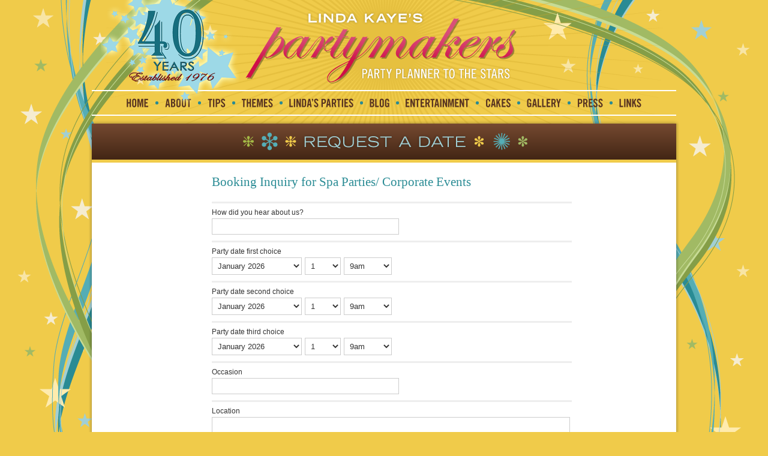

--- FILE ---
content_type: text/html; charset=UTF-8
request_url: https://partymakers.com/requests/add/208
body_size: 3114
content:
<!DOCTYPE html PUBLIC "-//W3C//DTD XHTML 1.0 Transitional//EN" "https://www.w3.org/TR/xhtml1/DTD/xhtml1-transitional.dtd">
<html xmlns="https://www.w3.org/1999/xhtml" dir="ltr" lang="en-US">
<head>
		<!-- Google tag (gtag.js) -->
	<script async src="https://www.googletagmanager.com/gtag/js?id=G-7JSZJRMS40"></script>
	<script>
	  window.dataLayer = window.dataLayer || [];
	  function gtag(){dataLayer.push(arguments);}
	  gtag('js', new Date());

	  gtag('config', 'G-7JSZJRMS40');
	</script>
	
	<meta http-equiv="Content-Type" content="text/html; charset=utf-8" />
		<title>Requests — Linda Kaye’s Partymakers</title>
	
	<meta name="viewport" content="width=984, maximum-scale=1.0" />
	<link rel='index' title='partymakers' href='https://partymakers.com/' />
	<link href="/img/partymakers/favicon.ico" type="image/x-icon" rel="icon" /><link href="/img/partymakers/favicon.ico" type="image/x-icon" rel="shortcut icon" /><link rel="apple-touch-icon" href="/img/partymakers/apple-touch-icon.png" /><link rel="stylesheet" type="text/css" href="/css/partymakers/layout.css" /><link rel="stylesheet" type="text/css" href="/css/partymakers/menu.css" /><link rel="stylesheet" type="text/css" href="/css/partymakers/content.css?v=2" /><link rel="stylesheet" type="text/css" href="/css/form.css" /><script type="text/javascript" src="/js/jquery.js"></script><script type="text/javascript" src="/js/swfobject.js"></script><script type="text/javascript" src="/js/galleria.js"></script><script type="text/javascript" src="/js/galleria.classic.js"></script><script type="text/javascript" src="/js/default.js"></script><script type="text/javascript" src="/js/image_label.js"></script><script type="text/javascript" src="/js/labelify.js"></script><link rel="stylesheet" type="text/css" href="/css/partymakers/requests.css" /><script type="text/javascript">
	$(document).ready(function(){
			

		// If the systemMessage exists, we blink it.
		$('#systemMessage').fadeOut(200).fadeIn(200);
		// We hide the system message when clicked.
		$("#systemMessage").click(function(){
			$("#systemMessage").animate({top:"-200px"});
		});
	});
</script></head>

<body>
	

	<div id="page">

		<div id="masthead"><a href="/"><img src="/img/partymakers/partymakers-logo.png" width="984" height="150" border="0" alt="Partymakers Logo" /></a></div>
		
		<div id="stage">
			<div id="topBar">
			<ul id="navBar">
				<li class="first"><a id="navHome" href="/"><span>HOME</span></a></li>
				<li class=""><a id="navAbout" href="/docs/about"><span>ABOUT</span></a></li>
				<li class=""><a id="navTips" href="/docs/tips"><span>TIPS</span></a></li>
				<li class=""><a id="navThemes" href="/themes"><span>THEMES</span></a></li>
				<li class=""><a id="navParties" href="/pages/lindas_parties"><span>LINDA’S PARTIES</span></a>
					<ul>
						<li class=""><a id="navLindasParties" href="/pages/lindas_parties"><span>Overview</span></a>
						<li class=""><a id="navBigAppleCircus" href="/docs/big_apple_circus"><span>Big Apple Circus</span></a></li>
						<li class=""><a id="navBakeACake" href="/docs/bake_a_cake"><span>Bake-A-Cake</span></a></li>
						<li class=""><a id="navCustomParties" href="/docs/custom_parties"><span>Custom Parties</span></a></li>
					</ul>
				</li>
			
							
				<li class=""><a id="navBlog" href="/partytimes"><span>BLOG</span></a></li>
				<li class=""><a id="navEntertainers" href="/entertainment"><span>Entertainment</span></a>
					<ul>
					<li><a href="/posts/index/3/14"><span>Entertainers</span></a></li>
					<li><a href="/posts/index/3/15"><span>Entertainment Plus</span></a></li>
					<li><a href="/posts/index/3/16"><span>Party Extravaganzas</span></a></li>
					<li><a href="/posts/index/3/17"><span>A La Carte Services</span></a></li>
					<li><a href="/entertainment"><span>View All</span></a></li>
					<li><a href="/docs/opportunities"><span>Entertainment Opportunities</span></a></li>
					</ul>
				</li>
				<li class=""><a id="navCakes" href="/posts/index/5"><span>CAKES</span></a>
					<ul>
						<li class=""><a id="navCakes" href="/posts/index/5"><span>Cake Artists</span></a></li>
						<li class=""><a id="navBook" href="/pages/bake_a_cake_party_book"><span>Bake-A-Cake Party Book</span></a></li>
						<li class=""><a id="navPopout" href="/docs/popout_cake"><span>Pop-out Cake Rental</span></a></li>
					</ul>
				</li>
				<li class=""><a id="navGallery" href="/gallery/select:first"><span>GALLERY</span></a></li>
				<li class=""><a id="navPress" href="/press/select:first"><span>PRESS</span></a></li>
				<li class="last"><a id="navLinks" href="/docs/links"><span>LINKS</span></a></li>
			</ul>
			</div>
		
			<img id="pageTop" src="/img/partymakers/page-top.png" width="984" height="8" />
			
<div id="pageH1">
	<img class="h1" src="/img/partymakers/h1/requests.png" width="974" height="65" alt="requests" />
</div>			
<div id="content">
	<div class="requests form">
					<h1>Booking Inquiry for Spa Parties/ Corporate Events</h1>
		
	<form action="/requests/add/208" id="RequestForm" method="post" accept-charset="utf-8"><div style="display:none;"><input type="hidden" name="_method" value="POST" /></div>		<fieldset>
		<div class="input text"><label for="RequestHow">How did you hear about us?</label><input name="data[Request][how]" type="text" maxlength="255" id="RequestHow" /></div><div class="input datetime">
	<label for="RequestChoice1MonthYear">Party date first choice</label>

	<select name="data[Request][choice1][month_year]" id="RequestChoice1MonthYear" class="monthYear">
				<option value="01-2026">January 2026</option>
				<option value="02-2026">February 2026</option>
				<option value="03-2026">March 2026</option>
				<option value="04-2026">April 2026</option>
				<option value="05-2026">May 2026</option>
				<option value="06-2026">June 2026</option>
				<option value="07-2026">July 2026</option>
				<option value="08-2026">August 2026</option>
				<option value="09-2026">September 2026</option>
				<option value="10-2026">October 2026</option>
				<option value="11-2026">November 2026</option>
				<option value="12-2026">December 2026</option>
				<option value="01-2027">January 2027</option>
				<option value="02-2027">February 2027</option>
				<option value="03-2027">March 2027</option>
				<option value="04-2027">April 2027</option>
				<option value="05-2027">May 2027</option>
				<option value="06-2027">June 2027</option>
				<option value="07-2027">July 2027</option>
				<option value="08-2027">August 2027</option>
			</select>

	<select name="data[Request][choice1][day]" id="RequestChoice1Day" class="day">
		<option value="01">1</option>
		<option value="02">2</option>
		<option value="03">3</option>
		<option value="04">4</option>
		<option value="05">5</option>
		<option value="06">6</option>
		<option value="07">7</option>
		<option value="08">8</option>
		<option value="09">9</option>
		<option value="10">10</option>
		<option value="11">11</option>
		<option value="12">12</option>
		<option value="13">13</option>
		<option value="14">14</option>
		<option value="15">15</option>
		<option value="16">16</option>
		<option value="17">17</option>
		<option value="18">18</option>
		<option value="19">19</option>
		<option value="20">20</option>
		<option value="21">21</option>
		<option value="22">22</option>
		<option value="23">23</option>
		<option value="24">24</option>
		<option value="25">25</option>
		<option value="26">26</option>
		<option value="27">27</option>
		<option value="28">28</option>
		<option value="29">29</option>
		<option value="30">30</option>
		<option value="31">31</option>
	</select>

	<select name="data[Request][choice1][time]" id="RequestChoice1Time" class="time">
		<option value="09-am">9am</option>
		<option value="10-am">10am</option>
		<option value="11-am">11am</option>
		<option value="12-pm">12pm</option>
		<option value="01-pm">1pm</option>
		<option value="02-pm">2pm</option>
		<option value="03-pm">3pm</option>
		<option value="04-pm">4pm</option>
		<option value="05-pm">5pm</option>
		<option value="06-pm">6pm</option>
	</select>
</div><div class="input datetime">
	<label for="RequestChoice2MonthYear">Party date second choice</label>

	<select name="data[Request][choice2][month_year]" id="RequestChoice2MonthYear" class="monthYear">
				<option value="01-2026">January 2026</option>
				<option value="02-2026">February 2026</option>
				<option value="03-2026">March 2026</option>
				<option value="04-2026">April 2026</option>
				<option value="05-2026">May 2026</option>
				<option value="06-2026">June 2026</option>
				<option value="07-2026">July 2026</option>
				<option value="08-2026">August 2026</option>
				<option value="09-2026">September 2026</option>
				<option value="10-2026">October 2026</option>
				<option value="11-2026">November 2026</option>
				<option value="12-2026">December 2026</option>
				<option value="01-2027">January 2027</option>
				<option value="02-2027">February 2027</option>
				<option value="03-2027">March 2027</option>
				<option value="04-2027">April 2027</option>
				<option value="05-2027">May 2027</option>
				<option value="06-2027">June 2027</option>
				<option value="07-2027">July 2027</option>
				<option value="08-2027">August 2027</option>
			</select>

	<select name="data[Request][choice2][day]" id="RequestChoice2Day" class="day">
		<option value="01">1</option>
		<option value="02">2</option>
		<option value="03">3</option>
		<option value="04">4</option>
		<option value="05">5</option>
		<option value="06">6</option>
		<option value="07">7</option>
		<option value="08">8</option>
		<option value="09">9</option>
		<option value="10">10</option>
		<option value="11">11</option>
		<option value="12">12</option>
		<option value="13">13</option>
		<option value="14">14</option>
		<option value="15">15</option>
		<option value="16">16</option>
		<option value="17">17</option>
		<option value="18">18</option>
		<option value="19">19</option>
		<option value="20">20</option>
		<option value="21">21</option>
		<option value="22">22</option>
		<option value="23">23</option>
		<option value="24">24</option>
		<option value="25">25</option>
		<option value="26">26</option>
		<option value="27">27</option>
		<option value="28">28</option>
		<option value="29">29</option>
		<option value="30">30</option>
		<option value="31">31</option>
	</select>

	<select name="data[Request][choice2][time]" id="RequestChoice2Time" class="time">
		<option value="09-am">9am</option>
		<option value="10-am">10am</option>
		<option value="11-am">11am</option>
		<option value="12-pm">12pm</option>
		<option value="01-pm">1pm</option>
		<option value="02-pm">2pm</option>
		<option value="03-pm">3pm</option>
		<option value="04-pm">4pm</option>
		<option value="05-pm">5pm</option>
		<option value="06-pm">6pm</option>
	</select>
</div><div class="input datetime">
	<label for="RequestChoice3MonthYear">Party date third choice</label>

	<select name="data[Request][choice3][month_year]" id="RequestChoice3MonthYear" class="monthYear">
				<option value="01-2026">January 2026</option>
				<option value="02-2026">February 2026</option>
				<option value="03-2026">March 2026</option>
				<option value="04-2026">April 2026</option>
				<option value="05-2026">May 2026</option>
				<option value="06-2026">June 2026</option>
				<option value="07-2026">July 2026</option>
				<option value="08-2026">August 2026</option>
				<option value="09-2026">September 2026</option>
				<option value="10-2026">October 2026</option>
				<option value="11-2026">November 2026</option>
				<option value="12-2026">December 2026</option>
				<option value="01-2027">January 2027</option>
				<option value="02-2027">February 2027</option>
				<option value="03-2027">March 2027</option>
				<option value="04-2027">April 2027</option>
				<option value="05-2027">May 2027</option>
				<option value="06-2027">June 2027</option>
				<option value="07-2027">July 2027</option>
				<option value="08-2027">August 2027</option>
			</select>

	<select name="data[Request][choice3][day]" id="RequestChoice3Day" class="day">
		<option value="01">1</option>
		<option value="02">2</option>
		<option value="03">3</option>
		<option value="04">4</option>
		<option value="05">5</option>
		<option value="06">6</option>
		<option value="07">7</option>
		<option value="08">8</option>
		<option value="09">9</option>
		<option value="10">10</option>
		<option value="11">11</option>
		<option value="12">12</option>
		<option value="13">13</option>
		<option value="14">14</option>
		<option value="15">15</option>
		<option value="16">16</option>
		<option value="17">17</option>
		<option value="18">18</option>
		<option value="19">19</option>
		<option value="20">20</option>
		<option value="21">21</option>
		<option value="22">22</option>
		<option value="23">23</option>
		<option value="24">24</option>
		<option value="25">25</option>
		<option value="26">26</option>
		<option value="27">27</option>
		<option value="28">28</option>
		<option value="29">29</option>
		<option value="30">30</option>
		<option value="31">31</option>
	</select>

	<select name="data[Request][choice3][time]" id="RequestChoice3Time" class="time">
		<option value="09-am">9am</option>
		<option value="10-am">10am</option>
		<option value="11-am">11am</option>
		<option value="12-pm">12pm</option>
		<option value="01-pm">1pm</option>
		<option value="02-pm">2pm</option>
		<option value="03-pm">3pm</option>
		<option value="04-pm">4pm</option>
		<option value="05-pm">5pm</option>
		<option value="06-pm">6pm</option>
	</select>
</div><div class="input text"><label for="RequestOccasion">Occasion</label><input name="data[Request][occasion]" type="text" maxlength="255" id="RequestOccasion" /></div><div class="input textarea"><label for="RequestLocation">Location</label><textarea name="data[Request][location]" cols="30" rows="6" id="RequestLocation" ></textarea></div><div class="input text"><label for="RequestNumChildren">Number of Party Guests</label><input name="data[Request][num_children]" type="text" maxlength="6" id="RequestNumChildren" /></div><div class="input text"><label for="RequestName">Your name</label><input name="data[Request][name]" type="text" maxlength="255" id="RequestName" /></div><div class="input text required"><label for="RequestEmail">Your email</label><input name="data[Request][email]" type="text" maxlength="255" id="RequestEmail" /></div><div class="input text"><label for="RequestHomePhone">Home phone</label><input name="data[Request][home_phone]" type="text" maxlength="50" id="RequestHomePhone" /></div><div class="input text"><label for="RequestBusinessPhone">Business phone</label><input name="data[Request][business_phone]" type="text" maxlength="50" id="RequestBusinessPhone" /></div><div class="input text"><label for="RequestTimeToReach">What is the best time to reach you?</label><input name="data[Request][time_to_reach]" type="text" maxlength="50" id="RequestTimeToReach" /></div><div class="input textarea"><label for="RequestComment">Additional comments</label><textarea name="data[Request][comment]" cols="30" rows="6" id="RequestComment" ></textarea></div><input type="hidden" name="data[Request][request_num]" id="request_num" /><input type="hidden" name="data[Request][request_str]" id="request_str" /><input type="hidden" name="data[Request][post_id]" value="208" id="RequestPostId" />		</fieldset>
	<div class="submit"><input type="submit" value="Submit" /></div></form>	</div>
</div>

<script language="JavaScript">
$(document).ready(function(){
	var id_str = '1768692313';

	$("#RequestEmail").focus(function() {
		$("#request_str").val('b3e03ti5fbvdbnmto1dugb4r8r');
	});

	$("#RequestForm").submit(function() {
		$("#request_num").val(id_str);
		return true;
	});
});
</script>
		</div>
		
		<div id="footer">
	<p>
		&copy;2026 partymakers, All Rights Reserved. 
		&nbsp;•&nbsp;  <a href="mailto:lindak@partymakers.com">lindak@partymakers.com</a>

					&nbsp;•&nbsp;  917-751-5116				
				
		&nbsp;•&nbsp;  <a href="/docs/opportunities">Entertainment Opportunities</a>
		&nbsp;•&nbsp;  Site by <a href="https://cycle-interactive.com">CYCLE</a>  
		
		<br />
		
		
					</p>
</div>
	
		<img src="/img/partymakers/40years.png" width="231" height="231" style="position: absolute; top: -50px; left: 20px; z-index: 100; display: block; pointer-events:none;" />

	</div>
	<script type="text/javascript" src="//assets.pinterest.com/js/pinit.js"></script>
	<!-- Hosted on DV4 -->
</body>
</html>

--- FILE ---
content_type: text/css
request_url: https://partymakers.com/css/partymakers/layout.css
body_size: 525
content:
* { margin: 0; padding: 0; } 
img { border: 0; }
a { outline: 0; }

body {
	margin: 0px 0px 0px 0px;
	padding: 0px 0px 0px 0px;
	background: #F0CB4A url('/img/partymakers/background.png') repeat-y scroll top center;
}

#systemMessage {
	position: fixed;
	display: block;
	left: 0;
	top: 0;
	width: 100%;
	height: 52px;
	color: #ff0000;
	padding: 0px 0px 0px 0px;
	z-index: 10;
	background: #000;
	text-align: center;
}

#page {
	position: relative;
	width: 984px;
	margin: 0px auto;
	padding: 0px 0px 0px 0px;
	/* overflow: auto; */
	z-index: 0;
}

#masthead {
	position: absolute;
	top: 0;
	left: 0;
	display: block;
	margin: 0px 0px 0px 0px;
	padding: 0px 0px 0px 0px;
	width: 984px;
	height: 551px;
	background: transparent url('/img/partymakers/burst.png') no-repeat scroll top left;
	z-index: 0;
}

#masthead img {
	display: block;
	float: left;
	border: 0;
}

#stage {
	position: relative;
	float: left;
	display: block;
	width: 100%;
	margin: 0px 0px 0px 0px;
	padding: 0px 0px 0px 0px;
	z-index: 5;
}

#pageTop {
	position: relative;
	clear: both;
	float: left;
	display: block;
	margin: 5px 0px 0px 0px;
}

#pageH1,
#content {
	position: relative;
	clear: both;
	float: left;
	display: block;
	width: 934px;
	padding: 20px 25px 0px 25px;
	background: transparent url('/img/partymakers/page-middle.png') repeat-y scroll top left;
}

#pageH1 {
	position: relative;
	width: 974px;
	padding: 0px 5px 0px 5px;
}

#footer {
	position: relative;
	clear: both;
	float: left;
	display: block;
	width: 974px;
	margin: 0px 0px 0px 0px;
	padding: 40px 5px 10px 5px;
	background: transparent url('/img/partymakers/page-bottom.png') no-repeat scroll top left;
}

div.parentColumn {
	position: relative;
	clear: both;
	float: left;
	display: block;
	width: 100%;
	padding: 0px 0px 0px 0px;
	margin: 0px 0px 0px 0px;
}

div.fiveup {
	position: relative;
	float: left;
	width: 178px;
	display: block;
	padding: 0px 0px 0px 0px;
	margin: 0px 0px 0px 11px;
}

div.double {
	float: left;
	width: 443px;
	display: block;
	padding: 0px 0px 0px 0px;
	margin: 0px 0px 0px 0px;
}

div.first {
	clear: both;
	padding: 0px 0px 0px 0px;
	margin: 0px 0px 0px 0px;
}

div.last {
	float: right;
	padding: 0px 0px 0px 0px;
	margin: 0px 0px 0px 0px;
}

div.doubles {
	position: relative;
	overflow: auto;
	float: left;
	width: 934px;
	margin: 10px 0px 0px 0px;
	background: transparent url('/img/partymakers/v-rule.png') repeat-y scroll top center;
}








--- FILE ---
content_type: text/css
request_url: https://partymakers.com/css/partymakers/menu.css
body_size: 1106
content:
#topBar {
	display: block;
	height: 39px;
	width: 974px;

	margin: 150px 5px 0px 5px;
	padding: 0px 0px 0px 0px;
	text-align: center;
	
	border-top: 2px solid #fff;
	border-bottom: 2px solid #fff;
	position: relative; /* for IE 7 layering problem */
}

#navBar {
	/* Automatically fit the width of this block element to its content */
	display: -moz-inline-stack;
	display: inline-block;
	zoom: 1;
	*display:inline; /* hide it from all non-IE browsers */

	height: 39px;
	margin: 0 auto;
	padding: 0px 0px 0px 0px;
	text-align: center;
	
	list-style: none;
	z-index: 10;
	position: relative; /* for IE 7 layering problem */
}

#navHome { width: 37px; background: transparent url(/img/partymakers/nav-home.png) no-repeat top left; }
#navAbout { width: 44px; background: transparent url(/img/partymakers/nav-about.png) no-repeat top left; }
#navTips { width: 30px; background: transparent url(/img/partymakers/nav-tips.png) no-repeat top left; }
#navThemes { width: 52px; background: transparent url(/img/partymakers/nav-themes.png) no-repeat top left; }
#navParties { width: 107px; background: transparent url(/img/partymakers/nav-parties.png) no-repeat top left; }
#navVenues { width: 80px; background: transparent url(/img/partymakers/nav-venues.png) no-repeat top left; }
#navEntertainers { width: 106px; background: transparent url(/img/partymakers/nav-entertainment.png) no-repeat top left; }
#navCakes { width: 42px; background: transparent url(/img/partymakers/nav-cakes.png) no-repeat top left; }
#navGallery { width: 57px; background: transparent url(/img/partymakers/nav-gallery.png) no-repeat top left; }
#navBlog { width: 33px; background: transparent url(/img/partymakers/nav-blog.png) no-repeat top left; }
#navPress { width: 43px; background: transparent url(/img/partymakers/nav-press.png) no-repeat top left; }
#navLinks { width: 37px; background: transparent url(/img/partymakers/nav-links.png) no-repeat top left; }

#navBar > li > a > span {
	position: absolute;
	top: -1000px;
}

#navBar li {
	/*	display: inline; */
	display: block;
	float: left;
	list-style-type: none;
	font-size: 10pt;
	position: relative;
	text-align: left;
}

#navBar > li {
	margin: 0px 11px 0px 0px;
	padding: 0px 16px 0px 0px;
	background: transparent url(/img/partymakers/nav-dot.png) no-repeat top right; 
}

#navBar > li.right {
	float: right;
	margin: 0px 0px 0px 0px;
	padding: 0px 0px 0px 0px;
	background: none; 
}

#navBar > li.last {
	margin: 0px 0px 0px 0px;
	padding: 0px 0px 0px 0px;
	background: none; 
}

#navBar > li > a {
	display: block;
	float: left;
	color: #333;
	padding: 0px 0px 0px 0px;
	margin: 0px 0px 0px 0px;
	height: 39px;
}

#navBar > li > a:hover,
#navBar > li.selected > a {
	background-position: bottom left;
}

/* pulldown menu *********************/

ul#navBar li ul { 
	background: #F6F6F6; 
	padding: 0px 0px 0px 0px;
	filter:alpha(opacity=90);-moz-opacity:.90;opacity:.90;
}

ul#navBar li li { 
	text-transform: none;
	border-bottom: 1px solid #ddd; 
	color: #000;
	padding: 0px 0px 0px 0px;
	margin: 0px 0px 0px 0px;
}

ul#navBar li ul li a:hover { 
	border-bottom: 0;
}

ul#navBar ul {
	position: absolute;
	z-index: 99;
	left: -999em;
	top: 39px;
	margin: 0px 0px 0px 0px;
	padding: 0;
	width: 250px;
	height: auto;
	border-top: 0;
	border-bottom: 0;

	/* These 3 should be set dynamically
	border-left: 1px solid #555555;
	border-right: 1px solid #000000;
	background: #333333;
*/
}

ul#navBar li li {
	/* don't put any more padding */
	width: 250px;
	
	/* These 2 should be set dynamically
	border-top: 1px solid #555555;
	border-bottom: 1px solid #000000;
*/
}

ul#navBar li li.selected a {
	color: #333;
}

ul#navBar li li a {
	display: block;
	width: 240px;
	height: 20px;
	line-height: 20px;
	padding: 5px 5px 5px 5px;
	margin: 0px 0px 0px 0px;
	text-decoration: none;
	float: left; /* to fix Mac IE 5.2 bug */
	background: #F6F6F6;
}

/* This "unhides" the sub-menus (left: -999em is what hides them) */
ul#navBar li:hover ul, ul#navBar li.sfhover ul {
	left: -5px;
}

ul#navBar ul li a:hover {
	width: 240px;
}


/* 	
	Use it like this
	<li><div class="menuDiv"></div></li>
*/

div.menuDiv {
	display: block; 
	padding: 0px 0px 0px 0px;
	margin: 0px 0px 0px 0px;
	height: 5px;
	width: 160px;
	background: #ccc;
}


--- FILE ---
content_type: text/css
request_url: https://partymakers.com/css/partymakers/content.css?v=2
body_size: 2137
content:
img { border: 0; }
a { outline: 0; }
a, input[type="image"] { outline: 0; }

body {
	font-size: 1em;
}

p, h1, h2, h3, h4, h5, h6, li, textarea, input, label, div, legend, select, td, tr, th, dt, dd {
	color: #404040;
	font-family: Georgia, "Times New Roman", serif;
}

p, h1, h2, h3, h4, h5, h6, li {
	margin: 0;
	padding: 0;
}

p, li {
	font-size: 10pt;
	line-height: 14pt;
	margin: 0px 0px 12px 0px;
}

ul, ol {
	margin: 0px 0px 10px 0px;
}

li {
	font-weight: normal;
	margin: 0px 10px 4px 20px;
	padding: 0;
	list-style-type: disc;
	list-style-position: outside;
	list-style-image: none;
}

ol, ol li {
	list-style-type: decimal;
	margin: 0px 10px 4px 20px;
}

#debug-kit-toolbar p,
#debug-kit-toolbar li {
	font-family: "Courier New";
	font-size: 100%;
}

a {
	outline: none;
}

a:link, a:visited, .hilite {
	color: #CF2660;
	text-decoration: none;
}

a:hover {
	color: #CFA927;
}


h1, h2, h3, h4 {
	color: #298B94;
}

h1 {
	font-size: 16pt;
	font-weight: normal;
	padding: 0px 0px 0px 0px;
	margin: 0px 0px 20px 0px;
}

img.h1 {
	float: left;
	clear: both;
	padding: 0px 0px 0px 0px;
	margin: 0px 0px 0px 0px;
}

h2 {
	font-size: 14pt;
	margin: 0px 0px 15px 0px;
	padding: 20px 0px 0px 0px;
	font-weight: normal;
}

h3 {
	font-family: Helvetica, Arial, sans-serif;
	font-size: 11pt;
	margin-top: 10px;
	margin-bottom: 10px;
	font-weight: bold;
}

div.fiveup h3 {
	text-align: center;
}

h4, h5, h6 {
	font-size: 0.8125em;
	margin-bottom: 0pt;
	font-weight: bold;
}

span.subTitle {
	font-size: 70%;
}

blockquote {
	font-size: 11pt;
	margin: 15px 0px 15px 0px;
	padding: 0px 0px 0px 30px;
}

blockquote p {
	line-height: 20px;
	font-style: italic;
}

.byline p {
	font-family: Helvetica, Arial, sans-serif;
	font-size: 8pt;
	text-transform: uppercase;
	margin: 0px 0px 0px 0px;
	line-height: 10pt;
}

/* Comment Section **************************************************************/

div.commentSection {
	float: left;
	clear: both;
	width: 642px;
	margin: 0px 0px 0px 0px;	
	padding: 5px 0px 0px 0px;	
}

div.comments {
	float: left;
	clear: both;
	width: 642px;
}

div.comment {
	border: 1px solid #ccc;
	float: left;
	clear: both;
	width: 620px;
	padding: 3px 10px 0px 10px;
	margin: 0px 0px 20px 0px;
}

div.comment div.metadata {
	border-top: 0;
	border-bottom: 3px solid #ddd;
	margin: 0px 0px 10px 0px;
}

div.comment div.metadata p {
	color: #333;
	font-size: 9pt;
	padding: 0px 0px 0px 0px;
	margin: 0px 0px 0px 0px;
	border: 0;
}

span.options {
	font-size: 9pt;
	font-weight: normal;
	margin-left: 20px;
}

/* **************************************************************/

#masthead p {
	font-size: 24pt;
	line-height: 100px;
}

#footer p {
	font-family: Helvetica, Arial, sans-serif;
	color: #333;
	font-size: 69%;
	line-height: 138.5%;
}

hr {
	display: block;
	width: 100%;
	height: 1px;
	border-top: 0;
	border-left: 0;
	border-right: 0;
	border-bottom: 1px dotted #aaa;
	padding: 0px 0px 10px 0px;
	margin: 0px 0px 20px 0px;
}

div.editText {
	display: none;
}

div.editText a {
	float: left;
	clear: both;
	display: block;
	width: 20px;
	height: 20px;
	background: transparent url('/img/common/edit.png') no-repeat scroll top left;
}

.superscr {
	font-size: 7pt;
	color: #009EC5;
	vertical-align: top;
}

.small {
	font-size: 8pt;
}

/* Embedded images *****************************************************************/

img.alignRight,
img.alignLeft {
	position: relative;
	float: right;
	margin: 5px 0px 10px 10px;
	border: 0;
	/* shadow */
	/*
	-moz-box-shadow: 2px 2px 2px #aaa;
	-webkit-box-shadow: 2px 2px 2px #aaa;
	box-shadow: 2px 2px 2px #aaa;
	*/
}

img.fit {
	display: block;
	width: 100%;
	max-width: 642px;
}

div.widgFrame {
	display: block;
	position: relative;
	clear: both;
	margin: 10px 0px 0px 0px;
	padding: 0px 0px 0px 0px;
}

img.alignRight,
img.alignLeft,
div.noLabel {
	padding: 0px 0px 0px 0px;
}

img.alignLeft {
	float: left;
	margin: 5px 10px 10px 0px;
}

/* We need this for the inside of the widgEditor since it does not display the frame */
img.widgImage { 
	clear: both;
	float: none; 
	margin: 10px auto;
}

/* This is for the real pages. */
div.widgFrame > img.widgImage {
	border: 0;
	display: block;
	margin: 0 auto;
	padding: 0px 0px 0px 0px;
	max-width: 100%;
}

div.widgFrame p {
	font-size: 8pt;
	font-family: Helvetica, Arial, sans-serif;
	margin: 5px 0px 0px 0px;
	text-align: center;
}


/* Paging *******************************************/

div.paging {
	color: #ccc;
	width: 100%;
	float: left;
	clear: both;
	font-size: 10pt;
	padding: 10px 0px 10px 0px;
	margin: 0px 0px 10px 0px;
}

div.paging div.disabled {
	color: #ddd;
	display: inline;
}

div.paging span.current {
	color: #000;
}

/* Tables ****************************************/

table {
	background: #fff;
	border:1px solid #ccc;
	border-right:0;
	clear: both;
	color: #333;
	margin-bottom: 10px;
	width: 100%;
}

td, tr, th {
	font-size: 10pt;
}

th {
	background: #f2f2f2;
	border:1px solid #bbb;
	border-top: 1px solid #fff;
	border-left: 1px solid #fff;
	text-align: center;
}

th a {
	background:#f2f2f2;
	display: block;
	padding: 2px 4px;
	text-decoration: none;
}

th a:hover {
	background: #ccc;
	color: #333;
	text-decoration: none;
}

table tr td {
	background: #fff;
	border-right: 1px solid #ccc;
	padding: 4px;
	text-align: center;
	vertical-align: top;
}

table tr.altrow td {
	background: #f4f4f4;
}

td.actions {
	text-align: center;
	white-space: nowrap;
}

td.actions a {
	margin: 0px 6px;
}

/*  Actions  ****************************/

div.actions {
	float: left;
	width: 100%;
	clear: both;
	padding: 10px 0px 10px 0px;
}

div.actions ul {
	margin: 0px 0;
	padding: 0;
}

div.actions li {
/*	display: inline; */
	display: block;
	float: left;
	list-style-type: none;
	margin: 0px 20px 0px 0px;
	white-space: nowrap;
}

div.actions ul li a {
	display: block;
	padding: 3px 8px 3px 8px;
	border: 1px solid #ccc;
	background: #e6e6e6;
}

div.actions ul li a:hover {
}

/* Scaffold View ********************/

dl {
}

dl.altrow {
	background: #f4f4f4;
}

dt, dd {
	font-size: 10pt;
	border-top: 1px solid #ccc;
	padding: 5px 0px 0px 0px;
	margin: 0px 0px 5px 0px;
}

dt {
	clear: both;
	float: left;
	width: 200px;
	color: #999;
	margin: 0px 10px 0px 0px;
}

dd {
	float: left;
	width: 540px;
}

/* Notices and Errors ******************/

div.message {
	clear: both;
	color: #900;
	font-weight: bold;
	margin: 1em 0;
}

div.error-message {
	clear: both;
	color: #F00;
	font-weight: normal;
	font-size: 10pt;
	margin: 3px 0px 0px 0px;
}

p.error {
	background-color: #e32;
	color: #fff;
	font-family: "Courier New", Courier, monospace;
	font-size: 8pt;
	padding: 0.8em;
	margin: 1em 0;
}

p.error em {
	color: #000;
	font-weight: normal;
}

#authMessage p,
#systemMessage p,
#systemMessage div.message {
	font-size: 13pt;
	font-weight: bold;
	color: #ff0000;
	text-align: center;
    background-color: transparent;
    border: 0;
    overflow: auto;
    padding: 0px 10px 0px 10px;
}

#click2close {
	position: absolute;
	top: 20px;
	right: 10px;
	font-size: 9pt;
	color: #ff0000;
	cursor: pointer;
}

.notice {
	background: #ffcc00;
	color: #000;
	display: block;
	font-family: "Courier New", Courier, monospace;
	font-size: 8pt;
	padding: 0.8em;
	margin: 1em 0;
}

.success {
	background: green;
	color: #fff;
}

.addNew {
	font-size: 10pt;
	margin: 0px 0px 0px 10px;
}

.searchForm {
	position: absolute;
	display: block;
	width: 200px;
	top: -48px;
	right: 0;
}

#content .searchForm input.searchField {
	width: 150px;
}
#content .searchForm input.searchSubmit {
	margin: 5px 0px 0px 3px;
}

#toggleMore {
	display: none;
}

input.subscribe {
	margin-right: 5px;
}

div.socialLinks {
	display: block;
	height: 30px;
	width: 100%;
	overflow: hidden;
	float: left;
}

div.socialLinks > div {
	display: block;
	height: 23px;
	float: left;
	margin: 0px 10px 0px 0px;
	overflow: hidden;
}

div.socialLinks > div.buttonEmail { width: 21px; }
div.socialLinks > div.buttonTwitter { width: 99px; }
div.socialLinks > div.buttonGooglePlus { width: 84px; }
div.socialLinks > div.buttonFacebook { width: 99px; }
div.socialLinks > div.buttonPinterest { width: 85px; }

div.socialLinks img {
	float: left;
	margin: 0px 0px 0px 0px;
}







--- FILE ---
content_type: text/css
request_url: https://partymakers.com/css/form.css
body_size: 1164
content:

/* Standard width form area */
div.formArea, div.formAreaSmall {
	float: left;
	overflow: auto;
	padding: 10px 10px 10px 10px;
	margin: 0px 0px 20px 0px;
	border: 1px solid #ccc;
	background: #eee;
}

div.formArea {
	width: 620px;
}

div.formAreaSmall {
	width: 320px;
}

div.formArea p,
div.formAreaSmall p {
	color: #333;
	font-size: 10pt;
	font-family: Helvetica, Arial, sans-serif;	
}

input, textarea, select {
	color: #333;
	font-family: Helvetica, Arial, sans-serif;
	font-size: 10pt;
	padding: 5px 5px 5px 5px;
	border: 1px solid #ccc;
	background: #fff;
	clear: both;
	float: left;
}

textarea {
	width: 300px;
}

input[type=text],
input[type=password],
select {
	width: 240px;
}

div.formAreaSmall input[type=text],
div.formAreaSmall input[type=password] {
	width: 150px;
}

/* array('div' => 'input text wide') */
div.input.text.wide input[type=text] {
	width: 450px;
}
div.input.text.wide label {
	width: 145px;
}

input[type=checkbox] {
	clear: both;
	float: left;
	margin: 0px 0px 0px 0px;
	border: 0;
	width: auto;
}

input[type=radio] {
	width: auto;
}

input[type=image] {
	border: 0;
	margin: 0;
	padding: 0;
	background: transparent;
}

input[type=submit] {
	display: block;
	color: #fff;
	font-size: 10pt;
	font-weight: bold;
	height: 23px;
	line-height: 23px;
	padding: 0px 10px 0px 10px;
	border: 1px solid #999999;
	text-align: center;
	cursor: pointer;

	/* outline */
	-moz-border-radius: 3px;
	border-radius: 3px;
	/* button shadow */
	-moz-box-shadow: 0px 2px 2px #ddd;
	-webkit-box-shadow: 0px 2px 2px #ddd;
	box-shadow: 0px 2px 2px #ddd;
	
	background: #666666; /* for non-css3 browsers */

	filter: progid:DXImageTransform.Microsoft.gradient(startColorstr='#cccccc', endColorstr='#666666'); /* for IE */
	background: -webkit-gradient(linear, left top, left bottom, from(#cccccc), to(#666666)); /* for webkit browsers */
	background: -moz-linear-gradient(top,  #cccccc,  #666666); /* for firefox 3.6+ */	
}

label {
	color: #333;
	font-family: Helvetica, Arial, sans-serif;
	font-size: 9pt;
	display: block;
	padding: 8px 0px 3px 0px;;
	clear: both;
	text-align: left;
	float: left;
}

div.input.datetime select.day,
div.input.datetime select.time {
	clear: none;
}

div.input.date select {
	clear: none;
}

#PostDisplayDateMonth {
	clear: both;
}

div.formAreaSmall label {
	width: 147px;
}

fieldset {
	border: 0;
	margin: 0px 0px 0px 0px;
	padding: 0px 0px 0px 0px;
}

fieldset fieldset {
	margin: 0px 0px 0px 0px;
	padding: 0px 0px 0px 0px;
}

div.input {
	clear: both;
	float: left;
	margin: 0px 0px 5px 0px;
	padding: 0px 0px 5px 0px;
	width: 100%;
	border-top: 3px solid #eee;
}

div.input.checkbox {
	padding: 5px 0px 10px 0px;
}

div.input.checkbox label {
	font-size: 9pt;
	display: block;
	padding: 1px 0px 0px 5px;;
	text-align: left;
	float: left;
	clear: none;
	width: 300px;
}

#content div.input p {
	margin: 0px 0px 0px 0px;
}

#PostDisplayDateMonth { width: 120px; margin-right: 5px; }
#PostDisplayDateYear { width: 65px; margin-right: 5px; }
#PostDisplayDateDay { width: 55px; margin-right: 5px; }
#PostDisplayDateHour { width: 50px; margin-right: 5px; }
#PostDisplayDateMin { width: 50px; margin-right: 5px; }
#PostDisplayDateSecond { width: 50px; margin-right: 5px; }
#PostDisplayDateMeridian { width: 80px; margin-right: 5px; }

/* This is for source_only editing */
textarea.sourceEditor {
	font-family: "Courier New", Courier, monospace;
	font-size: 9pt;
	color: #333;
	clear: both;
	width: 618px; /* widgEditor width set 6 of 6 (width - 2px) */
	height: 600px;
	padding: 0;
	margin: 0px 0px 0px 0px;
	border: 1px solid #ccc;
}

/* swfUploader *************************************************/

div.thumbBlock {
	clear: both;
	border-top: 1px solid #ccc;
	border-left: 1px solid #ccc;
	border-right: 1px solid #ccc;
	border-bottom: 0;
	width: 377px;
	float: left;
	margin: 0px 0px 0px 0px;
	background: #fff;
}

#content div.thumbBlock p {
	display: block;
	width: 217px;
	height: 150px;
	float: left;
	font-size: 9pt;
	padding: 0px 0px 0px 0px;
	margin: 0px 0px 0px 10px;
	text-align: left;
}

div.thumbBlock img {
	float: left;
}

div.uploadBlock {
	border: 1px solid #ccc;
	width: 357px;
	float: left;
	margin: 0px 0px 0px 0px;
	padding: 10px 10px 10px 10px;
	background: #fff;
}

#profileImage {
	overflow: auto;
}

div.formArea h1, div.formArea h2 {
	font-size: 12pt;
	color: #333;
	font-weight: bold;
	margin: 0px 0px 7px 0px;
	padding: 0px 0px 0px 0px;
	text-align: left;
}


--- FILE ---
content_type: text/css
request_url: https://partymakers.com/css/partymakers/requests.css
body_size: 84
content:
div.requests.form {
	width: 600px;
	margin: 0px 0px 0px 180px;
}

input[type="text"], input[type="password"], select {
    width: 300px;
}

textarea {
	width: 585px
}

div.input.datetime select {
	margin-right: 5px;
}

select.monthYear {
	width: 150px; 
}

select.day {
	width: 60px; 
}

select.time {
	width: 80px; 
}

--- FILE ---
content_type: text/css
request_url: https://partymakers.com/css/galleria.classic.css
body_size: 780
content:
.galleria-container {
	position: relative;
	height: 550px;
	/* overflow: auto; */
}

.galleria-container img {
	-moz-user-select:none;-webkit-user-select:none;-o-user-select:none;
}

.galleria-stage {
	width: 443px;
	height: 550px;
	float: left;
	margin: 0px 0px 0px 0px;
}

.galleria-thumbnails-container {
	position: absolute;
	top: 445px;
	left: 0px;
	width: 100%;
	z-index: 2;
	/*
	border-top: 1px solid #D3D3AF;
	border-bottom: 1px solid #D3D3AF;
	*/
}

.galleria-carousel .galleria-thumbnails-list {
	margin-left: 30px;
	margin-right: 30px;
}

.galleria-thumbnails .galleria-image {
	height: 85px;
	width: 85px;
	background:#fff;
	margin:0px 0px 0px 0px;
	float:left;
	cursor:pointer;
}

.galleria-counter {
	display: none;
	font-family: Helvetica, Arial, sans-serif;
	font-size: 10pt;
	font-weight: bold;
	color: #39431C;
	position:absolute;
	bottom: 0px;
	left: 0px;
	text-align: right;
}

.galleria-loader{width:20px;height:20px;position:absolute;top:10px;right:10px;z-index:2;display:none;background:url(/img/common/classic-loader.gif) no-repeat 2px 2px;}

.galleria-info {
	width:100%;
	top:70px;
	left:0px;
	z-index:2;
	position:absolute;
}

.galleria-info-text {
	display: none;
}

.galleria-info-title {
	display: none;
}

.galleria-info-description {
	display: none;
}

.galleria-info-title+.galleria-info-description{margin-top:7px;}
.galleria-info-close{width:9px;height:9px;position:absolute;top:5px;right:5px;background-position:-753px -11px;opacity:.5;cursor:pointer;display:none;}

.galleria-info-link {
	background-position:-669px -5px;
	opacity:.8;
	position:absolute;
	width:20px;
	height:20px;
	cursor:pointer;
	display: none;
}

.galleria-info-link:hover,
.galleria-info-close:hover{opacity:.5;}

.galleria-image-nav {
	display: none;
	position:absolute;
	top:50%;
	margin-top:-15px;
	width:100%;
	height:31px;
	left:0;
}

.galleria-image-nav-left,
.galleria-image-nav-right{opacity:.7;cursor:pointer;width:16px;height:31px;position:absolute;left:10px;z-index:2;}
.galleria-image-nav-right{left:auto;right:10px;background-position:-300px 0;z-index:2;}
.galleria-image-nav-left:hover,
.galleria-image-nav-right:hover{opacity:.5;}
.galleria-thumb-nav-left,
.galleria-thumb-nav-right {
	cursor:pointer;
	display:none;
	background-position:-495px 5px;
	position:absolute;
	left:0;
	top:5px;
	height:40px;
	width:23px;
	z-index:3;
	opacity:.8;
}

.galleria-thumb-nav-right{background-position:-578px 5px;border-right:none;right:0;left:auto;}
.galleria-thumbnails-container .disabled,
.galleria-thumbnails-container .disabled:hover{opacity:.2;cursor:default;}
.galleria-thumb-nav-left:hover,
.galleria-thumb-nav-right:hover{opacity:1;}
.galleria-carousel .galleria-thumb-nav-left,
.galleria-carousel .galleria-thumb-nav-right{display:block;}
.galleria-thumb-nav-left,
.galleria-thumb-nav-right,
.galleria-info-link,
.galleria-info-close,
.galleria-image-nav-left,
.galleria-image-nav-right{background-image:url(/img/common/classic-map.png);background-repeat:no-repeat;}

--- FILE ---
content_type: text/javascript
request_url: https://partymakers.com/js/image_label.js
body_size: 81
content:
$(function() {
	$('img.widgImage').each(function() {
	    var alternate = $(this).attr('alt');
		if(alternate) {
		    $(this).wrap('<div class="widgFrame"></div>');
			$(this).parent().append('<p>'+alternate+'</p>');
		} else {
		    $(this).wrap('<div class="widgFrame noLabel"></div>');
		}
	});
});



--- FILE ---
content_type: text/javascript
request_url: https://partymakers.com/js/galleria.classic.js
body_size: 584
content:
/*!
 * Galleria Classic Theme
 * http://galleria.aino.se
 *
 * Copyright (c) 2010, Aino
 * Licensed under the MIT license.
 */

(function($) {

Galleria.addTheme({
    name: 'classic',
    author: 'Galleria',
    version: '1.2',
    css: '../css/galleria.classic.css',
    defaults: {
        transition: 'slide',
        show_caption: false
    },
    init: function(options) {
        // this.$('loader').show().fadeTo(200, .4);
        // this.$('counter').show().fadeTo(200, .4);
        
        this.$('thumbnails').children().hover(function() {
            $(this).not('.active').children().fadeTo(100, 1);
        }, function() {
            $(this).not('.active').children().fadeTo(400, .4);
        }).not('.active').children().css('opacity',.4);
        
/* Don't hide the navigation arrows...
        this.$('container').hover(this.proxy(function() {
            this.$('image-nav-left,image-nav-right,counter').fadeIn(200);
        }), this.proxy(function() {
            this.$('image-nav-left,image-nav-right,counter').fadeOut(500);
        }));

        this.$('image-nav-left,image-nav-right,counter').hide();
*/        
        
        var elms = this.$('info-link,info-close,info-text').click(function() {
            elms.toggle();
        });
        
        if (options.show_caption) {
            elms.trigger('click');
        }
        
        this.bind(Galleria.LOADSTART, function(e) {
            if (!e.cached) {
                this.$('loader').show().fadeTo(200, .4);
            }
            if (this.hasInfo()) {
                this.$('info').show();
            } else {
                this.$('info').hide();
            }
        });

        this.bind(Galleria.LOADFINISH, function(e) {
            this.$('loader').fadeOut(200);
            $(e.thumbTarget).css('opacity',1).parent().addClass('active')
                .siblings('.active').removeClass('active').children().css('opacity',.4);
        });
    }
});

})(jQuery);

--- FILE ---
content_type: text/javascript
request_url: https://partymakers.com/js/default.js
body_size: 693
content:
// http://homework.nwsnet.de/news/ea21_turn-nested-lists-into-a-collapsible-tree-with-jquery
// Execute this after the site is loaded.
$(function() {
});



/*
$(document).ready(function () {
	attachCustomSelectEvents();
}
*/

function browserIsIE6() {
	var oBrowser = $.browser;
	return (oBrowser.msie && parseInt(oBrowser.version) <= 6);
}

function attachCustomSelectEvents() {
	var rCustomSelects = $("div.customSelect");
	if(!rCustomSelects.length) { return; }
	$(rCustomSelects).bind("click", null, toggleCustomSelectOptions);
	$(rCustomSelects).bind("mouseleave", null, hideCustomSelectOptions);

	// attach hover events to select dropdown items
	if(browserIsIE6()) {
		$("li", rCustomSelects).hover(showCustomSelectOptionHighlight, hideCustomSelectOptionHighlight);
	}

	$("li", rCustomSelects).bind("click", null, updateCustomSelectLabel);
	var oTest = $("ul", rCustomSelects);
	$("ul", rCustomSelects).bind("mouseleave", null, hideCustomSelectOptions);
}

function showCustomSelectOptionHighlight(e) {
	var oEl = e.target;
	$(oEl).addClass("hover");
}

function hideCustomSelectOptionHighlight(e) {
	var oEl = e.target;
	$(oEl).removeClass("hover");
}

function toggleCustomSelectOptions(e) {
	var oEl = e.target;
	var oSelectContainer = $(oEl).closest("div.customSelect");

	if($(oSelectContainer).hasClass("selectActive")) {
		$(oSelectContainer).removeClass("selectActive");
	} else {
		$(oSelectContainer).addClass("selectActive");
	}
}

function showCustomSelectOptions(e){
	var oEl = e.target;
	$(oEl).closest("div.customSelect").addClass("selectActive");
}

function hideCustomSelectOptions(e){
	var oEl = e.target;
	var oRelatedTarget = e.relatedTarget;
	//var sRelatedTargetTag = String(oRelatedTarget.tagName).toLowerCase();
	var oSelect = $(oEl).closest("div.customSelect").get(0);

	// prevent hide if user mouses back into the parent select from the options panel
	if($(oRelatedTarget).closest("div.customSelect").get(0) == oSelect) {
		return;
	}

	$(oSelect).removeClass("selectActive");
}

function updateCustomSelectLabel(e) {
	var oEl = e.target;

	var sValue = oEl.getAttribute("value") || oEl.innerHTML;
	var sLabel = oEl.innerHTML;

	var oSelect = $(oEl).closest("div.customSelect").get(0);
	var oLabel = $("em", oSelect).get(0);

	oSelect.setAttribute("value", sValue);
	oLabel.innerHTML = sLabel;
}